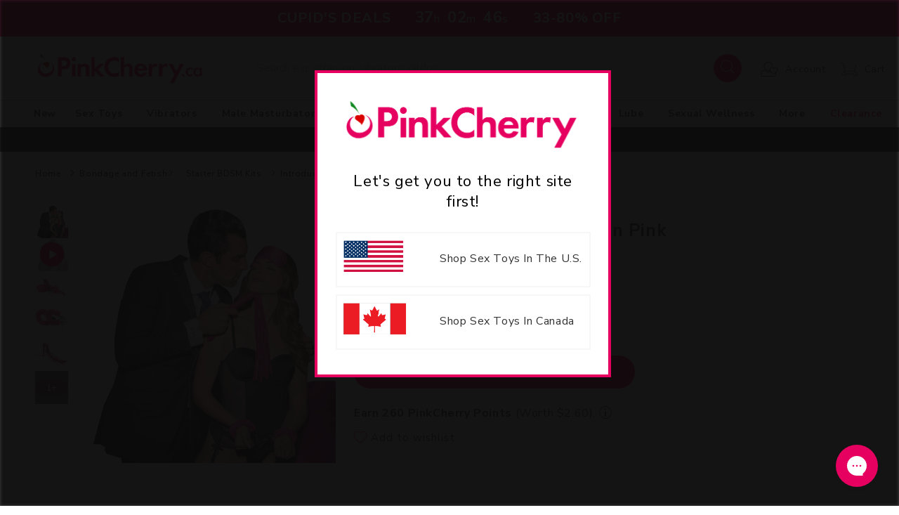

--- FILE ---
content_type: text/html; charset=UTF-8
request_url: https://tools.tbmbm.net/geo/?callback=jQuery361008176323250125006_1769021827904&ua=Mozilla%2F5.0%20(Macintosh%3B%20Intel%20Mac%20OS%20X%2010_15_7)%20AppleWebKit%2F537.36%20(KHTML%2C%20like%20Gecko)%20Chrome%2F131.0.0.0%20Safari%2F537.36%3B%20ClaudeBot%2F1.0%3B%20%2Bclaudebot%40anthropic.com)&url=https%3A%2F%2Fwww.pinkcherry.ca%2Fcollections%2Fbondage-and-fetish-starter-bdsm-kits%2Fproducts%2Fintroductory-bondage-kit-1-1&market=CA&referrer=&_=1769021827905
body_size: -159
content:
jQuery361008176323250125006_1769021827904({"country_code":"US","ip":"3.148.170.210","msg":""})

--- FILE ---
content_type: text/css
request_url: https://www.pinkcherry.ca/cdn/shop/t/43/assets/component-list-menu.css?v=118442996066803425851768834422
body_size: -578
content:
.list-menu--right{right:0}.list-menu--disclosure{position:absolute;min-width:100%;width:20rem;border:1px solid rgba(var(--color-foreground),.2)}.list-menu--disclosure:focus{outline:none}.list-menu__item--active{text-decoration:underline;text-underline-offset:.3rem}.list-menu__item--active:hover{text-decoration-thickness:.2rem}.list-menu--disclosure.localization-selector{max-height:18rem;overflow:auto;width:10rem;padding:.5rem}@media screen and (min-width: 767px){.header__icon.header__icon--account svg{width:45px;height:35px}}
/*# sourceMappingURL=/cdn/shop/t/43/assets/component-list-menu.css.map?v=118442996066803425851768834422 */
